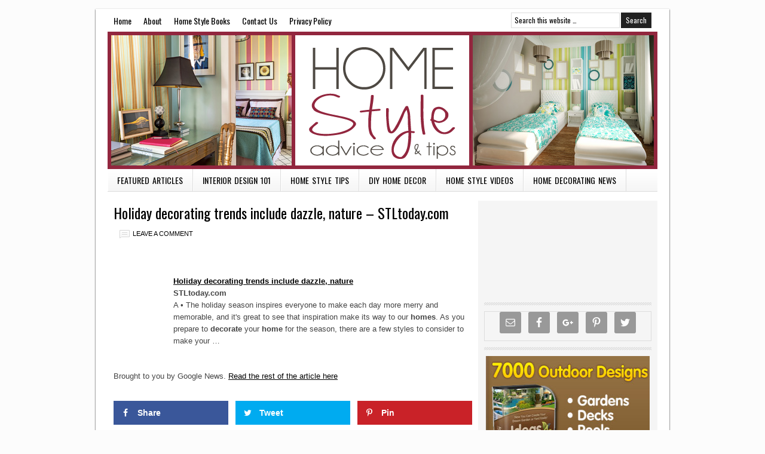

--- FILE ---
content_type: text/html; charset=UTF-8
request_url: https://homestylesadviseandtips.com/home-decorating-news/holiday-decorating-trends-include-dazzle-nature-stltoday-com/
body_size: 8857
content:
<!DOCTYPE html PUBLIC "-//W3C//DTD XHTML 1.0 Transitional//EN" "http://www.w3.org/TR/xhtml1/DTD/xhtml1-transitional.dtd">
<html xmlns="http://www.w3.org/1999/xhtml" lang="en-US" xml:lang="en-US">
<head profile="http://gmpg.org/xfn/11">
<meta http-equiv="Content-Type" content="text/html; charset=UTF-8" />
		<meta name="robots" content="noodp,noydir" />
		<title>Holiday decorating trends include dazzle, nature &#8211; STLtoday.com</title>
<link rel='dns-prefetch' href='//s.w.org' />
<link rel="alternate" type="application/rss+xml" title="Home Style Advice and Tips &raquo; Feed" href="https://homestylesadviseandtips.com/feed/" />
<link rel="alternate" type="application/rss+xml" title="Home Style Advice and Tips &raquo; Comments Feed" href="https://homestylesadviseandtips.com/comments/feed/" />
<link rel="alternate" type="application/rss+xml" title="Home Style Advice and Tips &raquo; Holiday decorating trends include dazzle, nature &#8211; STLtoday.com Comments Feed" href="https://homestylesadviseandtips.com/home-decorating-news/holiday-decorating-trends-include-dazzle-nature-stltoday-com/feed/" />
<link rel="canonical" href="https://homestylesadviseandtips.com/home-decorating-news/holiday-decorating-trends-include-dazzle-nature-stltoday-com/" />
<!-- This site uses the Google Analytics by MonsterInsights plugin v7.10.0 - Using Analytics tracking - https://www.monsterinsights.com/ -->
<script type="text/javascript" data-cfasync="false">
	var mi_version         = '7.10.0';
	var mi_track_user      = true;
	var mi_no_track_reason = '';
	
	var disableStr = 'ga-disable-UA-124742179-1';

	/* Function to detect opted out users */
	function __gaTrackerIsOptedOut() {
		return document.cookie.indexOf(disableStr + '=true') > -1;
	}

	/* Disable tracking if the opt-out cookie exists. */
	if ( __gaTrackerIsOptedOut() ) {
		window[disableStr] = true;
	}

	/* Opt-out function */
	function __gaTrackerOptout() {
	  document.cookie = disableStr + '=true; expires=Thu, 31 Dec 2099 23:59:59 UTC; path=/';
	  window[disableStr] = true;
	}
	
	if ( mi_track_user ) {
		(function(i,s,o,g,r,a,m){i['GoogleAnalyticsObject']=r;i[r]=i[r]||function(){
			(i[r].q=i[r].q||[]).push(arguments)},i[r].l=1*new Date();a=s.createElement(o),
			m=s.getElementsByTagName(o)[0];a.async=1;a.src=g;m.parentNode.insertBefore(a,m)
		})(window,document,'script','//www.google-analytics.com/analytics.js','__gaTracker');

		__gaTracker('create', 'UA-124742179-1', 'auto');
		__gaTracker('set', 'forceSSL', true);
		__gaTracker('require', 'displayfeatures');
		__gaTracker('send','pageview');
	} else {
		console.log( "" );
		(function() {
			/* https://developers.google.com/analytics/devguides/collection/analyticsjs/ */
			var noopfn = function() {
				return null;
			};
			var noopnullfn = function() {
				return null;
			};
			var Tracker = function() {
				return null;
			};
			var p = Tracker.prototype;
			p.get = noopfn;
			p.set = noopfn;
			p.send = noopfn;
			var __gaTracker = function() {
				var len = arguments.length;
				if ( len === 0 ) {
					return;
				}
				var f = arguments[len-1];
				if ( typeof f !== 'object' || f === null || typeof f.hitCallback !== 'function' ) {
					console.log( 'Not running function __gaTracker(' + arguments[0] + " ....) because you are not being tracked. " + mi_no_track_reason );
					return;
				}
				try {
					f.hitCallback();
				} catch (ex) {

				}
			};
			__gaTracker.create = function() {
				return new Tracker();
			};
			__gaTracker.getByName = noopnullfn;
			__gaTracker.getAll = function() {
				return [];
			};
			__gaTracker.remove = noopfn;
			window['__gaTracker'] = __gaTracker;
					})();
		}
</script>
<!-- / Google Analytics by MonsterInsights -->
		<script type="text/javascript">
			window._wpemojiSettings = {"baseUrl":"https:\/\/s.w.org\/images\/core\/emoji\/11\/72x72\/","ext":".png","svgUrl":"https:\/\/s.w.org\/images\/core\/emoji\/11\/svg\/","svgExt":".svg","source":{"concatemoji":"https:\/\/homestylesadviseandtips.com\/wp-includes\/js\/wp-emoji-release.min.js?ver=eb95fb7be01f665c682afc9c0e0c13f5"}};
			!function(e,a,t){var n,r,o,i=a.createElement("canvas"),p=i.getContext&&i.getContext("2d");function s(e,t){var a=String.fromCharCode;p.clearRect(0,0,i.width,i.height),p.fillText(a.apply(this,e),0,0);e=i.toDataURL();return p.clearRect(0,0,i.width,i.height),p.fillText(a.apply(this,t),0,0),e===i.toDataURL()}function c(e){var t=a.createElement("script");t.src=e,t.defer=t.type="text/javascript",a.getElementsByTagName("head")[0].appendChild(t)}for(o=Array("flag","emoji"),t.supports={everything:!0,everythingExceptFlag:!0},r=0;r<o.length;r++)t.supports[o[r]]=function(e){if(!p||!p.fillText)return!1;switch(p.textBaseline="top",p.font="600 32px Arial",e){case"flag":return s([55356,56826,55356,56819],[55356,56826,8203,55356,56819])?!1:!s([55356,57332,56128,56423,56128,56418,56128,56421,56128,56430,56128,56423,56128,56447],[55356,57332,8203,56128,56423,8203,56128,56418,8203,56128,56421,8203,56128,56430,8203,56128,56423,8203,56128,56447]);case"emoji":return!s([55358,56760,9792,65039],[55358,56760,8203,9792,65039])}return!1}(o[r]),t.supports.everything=t.supports.everything&&t.supports[o[r]],"flag"!==o[r]&&(t.supports.everythingExceptFlag=t.supports.everythingExceptFlag&&t.supports[o[r]]);t.supports.everythingExceptFlag=t.supports.everythingExceptFlag&&!t.supports.flag,t.DOMReady=!1,t.readyCallback=function(){t.DOMReady=!0},t.supports.everything||(n=function(){t.readyCallback()},a.addEventListener?(a.addEventListener("DOMContentLoaded",n,!1),e.addEventListener("load",n,!1)):(e.attachEvent("onload",n),a.attachEvent("onreadystatechange",function(){"complete"===a.readyState&&t.readyCallback()})),(n=t.source||{}).concatemoji?c(n.concatemoji):n.wpemoji&&n.twemoji&&(c(n.twemoji),c(n.wpemoji)))}(window,document,window._wpemojiSettings);
		</script>
		<style type="text/css">
img.wp-smiley,
img.emoji {
	display: inline !important;
	border: none !important;
	box-shadow: none !important;
	height: 1em !important;
	width: 1em !important;
	margin: 0 .07em !important;
	vertical-align: -0.1em !important;
	background: none !important;
	padding: 0 !important;
}
</style>
<link rel='stylesheet' id='tubepress-theme-0-css'  href='https://homestylesadviseandtips.com/wp-content/plugins/tubepress_pro_5_1_1/web/themes/default/css/tubepress.css?ver=5.1.1' type='text/css' media='all' />
<link rel='stylesheet' id='lifestyle-theme-css'  href='https://homestylesadviseandtips.com/wp-content/themes/lifestyle/style.css?ver=2.7.1' type='text/css' media='all' />
<link rel='stylesheet' id='contact-form-7-css'  href='https://homestylesadviseandtips.com/wp-content/plugins/contact-form-7/includes/css/styles.css?ver=5.0.5' type='text/css' media='all' />
<link rel='stylesheet' id='dpsp-frontend-style-css'  href='https://homestylesadviseandtips.com/wp-content/plugins/social-pug/assets/css/style-frontend.css?ver=eb95fb7be01f665c682afc9c0e0c13f5' type='text/css' media='all' />
<link rel='stylesheet' id='simple-social-icons-font-css'  href='https://homestylesadviseandtips.com/wp-content/plugins/simple-social-icons/css/style.css?ver=3.0.0' type='text/css' media='all' />
<script>if (document.location.protocol != "https:") {document.location = document.URL.replace(/^http:/i, "https:");}</script><script type='text/javascript' src='https://homestylesadviseandtips.com/wp-includes/js/jquery/jquery.js?ver=1.12.4'></script>
<script type='text/javascript' src='https://homestylesadviseandtips.com/wp-includes/js/jquery/jquery-migrate.min.js?ver=1.4.1'></script>
<script type='text/javascript' src='https://homestylesadviseandtips.com/wp-content/plugins/tubepress_pro_5_1_1/web/js/tubepress.js?ver=5.1.1'></script>
<script type='text/javascript' src='https://homestylesadviseandtips.com/wp-content/plugins/tubepress_pro_5_1_1/web/js/wordpress-ajax.js?ver=5.1.1'></script>
<script type='text/javascript'>
/* <![CDATA[ */
var monsterinsights_frontend = {"js_events_tracking":"true","download_extensions":"doc,pdf,ppt,zip,xls,docx,pptx,xlsx","inbound_paths":"[]","home_url":"https:\/\/homestylesadviseandtips.com","hash_tracking":"false"};
/* ]]> */
</script>
<script type='text/javascript' src='https://homestylesadviseandtips.com/wp-content/plugins/google-analytics-for-wordpress/assets/js/frontend.min.js?ver=7.10.0'></script>
<script type='text/javascript' src='https://homestylesadviseandtips.com/wp-content/plugins/social-pug/assets/js/front-end.js?ver=eb95fb7be01f665c682afc9c0e0c13f5'></script>
<!--[if lt IE 9]>
<script type='text/javascript' src='https://homestylesadviseandtips.com/wp-content/themes/genesis/lib/js/html5shiv.min.js?ver=3.7.3'></script>
<![endif]-->
<script type='text/javascript' src='https://homestylesadviseandtips.com/wp-content/plugins/simple-social-icons/svgxuse.js?ver=1.1.21'></script>
<link rel='https://api.w.org/' href='https://homestylesadviseandtips.com/wp-json/' />
<link rel="EditURI" type="application/rsd+xml" title="RSD" href="https://homestylesadviseandtips.com/xmlrpc.php?rsd" />
<link rel="alternate" type="application/json+oembed" href="https://homestylesadviseandtips.com/wp-json/oembed/1.0/embed?url=https%3A%2F%2Fhomestylesadviseandtips.com%2Fhome-decorating-news%2Fholiday-decorating-trends-include-dazzle-nature-stltoday-com%2F" />
<link rel="alternate" type="text/xml+oembed" href="https://homestylesadviseandtips.com/wp-json/oembed/1.0/embed?url=https%3A%2F%2Fhomestylesadviseandtips.com%2Fhome-decorating-news%2Fholiday-decorating-trends-include-dazzle-nature-stltoday-com%2F&#038;format=xml" />
<style type="text/css" data-source="Social Pug"></style><meta name="twitter:card" 		content="summary_large_image" /><meta property="og:url"			content="https://homestylesadviseandtips.com/home-decorating-news/holiday-decorating-trends-include-dazzle-nature-stltoday-com/" /><meta property="og:type"			content="article" /><meta property="og:title"			content="Holiday decorating trends include dazzle, nature - STLtoday.com" /><meta property="og:description" 	content="Holiday decorating trends include dazzle, natureSTLtoday.comA • The holiday season inspires everyone to make each" /><meta property="og:image" 		content="" />

<script type="text/javascript">var TubePressJsConfig = {"urls":{"base":"\/wp-content\/plugins\/tubepress_pro_5_1_1","usr":"\/wp-content\/tubepress-content","ajax":"\/wp-admin\/admin-ajax.php"}};</script>
<script type="text/javascript">
(function(url){
	if(/(?:Chrome\/26\.0\.1410\.63 Safari\/537\.31|WordfenceTestMonBot)/.test(navigator.userAgent)){ return; }
	var addEvent = function(evt, handler) {
		if (window.addEventListener) {
			document.addEventListener(evt, handler, false);
		} else if (window.attachEvent) {
			document.attachEvent('on' + evt, handler);
		}
	};
	var removeEvent = function(evt, handler) {
		if (window.removeEventListener) {
			document.removeEventListener(evt, handler, false);
		} else if (window.detachEvent) {
			document.detachEvent('on' + evt, handler);
		}
	};
	var evts = 'contextmenu dblclick drag dragend dragenter dragleave dragover dragstart drop keydown keypress keyup mousedown mousemove mouseout mouseover mouseup mousewheel scroll'.split(' ');
	var logHuman = function() {
		if (window.wfLogHumanRan) { return; }
		window.wfLogHumanRan = true;
		var wfscr = document.createElement('script');
		wfscr.type = 'text/javascript';
		wfscr.async = true;
		wfscr.src = url + '&r=' + Math.random();
		(document.getElementsByTagName('head')[0]||document.getElementsByTagName('body')[0]).appendChild(wfscr);
		for (var i = 0; i < evts.length; i++) {
			removeEvent(evts[i], logHuman);
		}
	};
	for (var i = 0; i < evts.length; i++) {
		addEvent(evts[i], logHuman);
	}
})('//homestylesadviseandtips.com/?wordfence_lh=1&hid=DC5C37D538D3C33ADD20872BADE307A3');
</script><style data-context="foundation-flickity-css">/*! Flickity v2.0.2
http://flickity.metafizzy.co
---------------------------------------------- */.flickity-enabled{position:relative}.flickity-enabled:focus{outline:0}.flickity-viewport{overflow:hidden;position:relative;height:100%}.flickity-slider{position:absolute;width:100%;height:100%}.flickity-enabled.is-draggable{-webkit-tap-highlight-color:transparent;tap-highlight-color:transparent;-webkit-user-select:none;-moz-user-select:none;-ms-user-select:none;user-select:none}.flickity-enabled.is-draggable .flickity-viewport{cursor:move;cursor:-webkit-grab;cursor:grab}.flickity-enabled.is-draggable .flickity-viewport.is-pointer-down{cursor:-webkit-grabbing;cursor:grabbing}.flickity-prev-next-button{position:absolute;top:50%;width:44px;height:44px;border:none;border-radius:50%;background:#fff;background:hsla(0,0%,100%,.75);cursor:pointer;-webkit-transform:translateY(-50%);transform:translateY(-50%)}.flickity-prev-next-button:hover{background:#fff}.flickity-prev-next-button:focus{outline:0;box-shadow:0 0 0 5px #09f}.flickity-prev-next-button:active{opacity:.6}.flickity-prev-next-button.previous{left:10px}.flickity-prev-next-button.next{right:10px}.flickity-rtl .flickity-prev-next-button.previous{left:auto;right:10px}.flickity-rtl .flickity-prev-next-button.next{right:auto;left:10px}.flickity-prev-next-button:disabled{opacity:.3;cursor:auto}.flickity-prev-next-button svg{position:absolute;left:20%;top:20%;width:60%;height:60%}.flickity-prev-next-button .arrow{fill:#333}.flickity-page-dots{position:absolute;width:100%;bottom:-25px;padding:0;margin:0;list-style:none;text-align:center;line-height:1}.flickity-rtl .flickity-page-dots{direction:rtl}.flickity-page-dots .dot{display:inline-block;width:10px;height:10px;margin:0 8px;background:#333;border-radius:50%;opacity:.25;cursor:pointer}.flickity-page-dots .dot.is-selected{opacity:1}</style><style data-context="foundation-slideout-css">.slideout-menu{position:fixed;left:0;top:0;bottom:0;right:auto;z-index:0;width:256px;overflow-y:auto;-webkit-overflow-scrolling:touch;display:none}.slideout-menu.pushit-right{left:auto;right:0}.slideout-panel{position:relative;z-index:1;will-change:transform}.slideout-open,.slideout-open .slideout-panel,.slideout-open body{overflow:hidden}.slideout-open .slideout-menu{display:block}.pushit{display:none}</style><link rel="icon" href="https://homestylesadviseandtips.com/wp-content/themes/lifestyle/images/favicon.ico" />
<link rel="pingback" href="https://homestylesadviseandtips.com/xmlrpc.php" />
<!-- Global site tag (gtag.js) - Google Analytics -->
<script async src="https://www.googletagmanager.com/gtag/js?id=UA-124759727-2"></script>
<script>
  window.dataLayer = window.dataLayer || [];
  function gtag(){dataLayer.push(arguments);}
  gtag('js', new Date());

  gtag('config', 'UA-124759727-2');
</script>
<style type="text/css">#header { background: url(https://homestylesadviseandtips.com/wp-content/uploads/2014/04/header.png) no-repeat !important; }</style>
<style type="text/css" id="custom-background-css">
body.custom-background { background-color: #fcfcfc; }
</style>
<style>.ios7.web-app-mode.has-fixed header{ background-color: rgba(45,53,63,.88);}</style></head>
<body data-rsssl=1 class="post-template-default single single-post postid-6061 single-format-standard custom-background custom-header header-image header-full-width content-sidebar lifestyle-charcoal"><div id="wrap"><div id="nav"><div class="wrap"><ul id="menu-top" class="menu genesis-nav-menu menu-primary js-superfish"><li id="menu-item-103" class="menu-item menu-item-type-custom menu-item-object-custom menu-item-home menu-item-103"><a href="https://homestylesadviseandtips.com/">Home</a></li>
<li id="menu-item-104" class="menu-item menu-item-type-post_type menu-item-object-page menu-item-104"><a href="https://homestylesadviseandtips.com/about/">About</a></li>
<li id="menu-item-106" class="menu-item menu-item-type-post_type menu-item-object-page menu-item-106"><a href="https://homestylesadviseandtips.com/home-style-books/">Home Style Books</a></li>
<li id="menu-item-105" class="menu-item menu-item-type-post_type menu-item-object-page menu-item-105"><a href="https://homestylesadviseandtips.com/contact-us/">Contact Us</a></li>
<li id="menu-item-108" class="menu-item menu-item-type-post_type menu-item-object-page menu-item-108"><a href="https://homestylesadviseandtips.com/privacy-policy/">Privacy Policy</a></li>
<li class="right search"><form method="get" class="searchform search-form" action="https://homestylesadviseandtips.com/" role="search" ><input type="text" value="Search this website &#x02026;" name="s" class="s search-input" onfocus="if ('Search this website &#x2026;' === this.value) {this.value = '';}" onblur="if ('' === this.value) {this.value = 'Search this website &#x2026;';}" /><input type="submit" class="searchsubmit search-submit" value="Search" /></form></li></ul></div></div><div id="header"><div class="wrap"><div id="title-area"><p id="title"><a href="https://homestylesadviseandtips.com/">Home Style Advice and Tips</a></p><p id="description">Home Style Tips &amp; Advice</p></div></div></div><div id="subnav"><div class="wrap"><ul id="menu-bottom" class="menu genesis-nav-menu menu-secondary js-superfish"><li id="menu-item-99" class="menu-item menu-item-type-taxonomy menu-item-object-category menu-item-99"><a href="https://homestylesadviseandtips.com/category/featured-articles/">Featured Articles</a></li>
<li id="menu-item-102" class="menu-item menu-item-type-taxonomy menu-item-object-category menu-item-102"><a href="https://homestylesadviseandtips.com/category/interior-design-101/">Interior Design 101</a></li>
<li id="menu-item-101" class="menu-item menu-item-type-taxonomy menu-item-object-category menu-item-101"><a href="https://homestylesadviseandtips.com/category/home-style-tips/">Home Style Tips</a></li>
<li id="menu-item-98" class="menu-item menu-item-type-taxonomy menu-item-object-category menu-item-98"><a href="https://homestylesadviseandtips.com/category/diy-home-decor/">DIY Home Decor</a></li>
<li id="menu-item-109" class="menu-item menu-item-type-post_type menu-item-object-page menu-item-109"><a href="https://homestylesadviseandtips.com/home-style-videos/">Home Style Videos</a></li>
<li id="menu-item-100" class="menu-item menu-item-type-taxonomy menu-item-object-category current-post-ancestor current-menu-parent current-post-parent menu-item-100"><a href="https://homestylesadviseandtips.com/category/home-decorating-news/">Home Decorating News</a></li>
</ul></div></div><div id="inner"><div id="content-sidebar-wrap"><div id="content" class="hfeed"><div class="post-6061 post type-post status-publish format-standard hentry category-home-decorating-news entry"><h1 class="entry-title">Holiday decorating trends include dazzle, nature &#8211; STLtoday.com</h1>
<div class="post-info"><span class="post-comments"><a href="https://homestylesadviseandtips.com/home-decorating-news/holiday-decorating-trends-include-dazzle-nature-stltoday-com/#respond">Leave a Comment</a></span> </div><div class="before-post widget-area"><div id="text-7" class="widget widget_text"><div class="widget-wrap">			<div class="textwidget"><script type="text/javascript"><!--
cb_ad_member = "4150469"
cb_ad_format = "472x75_as"
cb_ad_category = ""
cb_ad_channel = "bottompage"
cb_ad_selection = "keyword"
cb_ad_keyword = "home+decorating"
cb_ad_productivity = "pop"
cb_ad_border = "#FFFFFF"
cb_ad_bg = "#FFFFFF"
cb_ad_link = "#006699"
cb_ad_text = "#333333"
//--></script>
<script type="text/javascript" 

src="https://www.cbproads.com/adsense_v3.js"></script><br><a 

href="http://www.cbproads.com/refer.asp?id=4150469" target="_blank"></a></div>
		</div></div></div><div class="entry-content"><table border="0" cellpadding="2" cellspacing="7">
<tr>
<td width="80" align="center" valign="top"></td>
<td valign="top"></p>
<div><img alt="" height="1" width="1"></div>
<div><a href="http://news.google.com/news/url?sa=t&amp;fd=R&amp;ct2=us&amp;usg=AFQjCNG94SHv_r9obw0APOgIwEDDKB_cNA&amp;clid=c3a7d30bb8a4878e06b80cf16b898331&amp;ei=cEw7WIj6Do7TugKV4aWoDA&amp;url=http://www.stltoday.com/lifestyles/home-and-garden/holiday-decorating-trends-include-dazzle-nature/article_e898fb01-1b6f-53ea-836c-8cf0acf145fc.html"><b>Holiday <b>decorating</b> trends include dazzle, nature</b></a><br /><b>STLtoday.com</b><br />A • The holiday season inspires everyone to make each day more merry and memorable, and it&#039;s great to see that inspiration make its way to our <b>homes</b>. As you prepare to <b>decorate</b> your <b>home</b> for the season, there are a few styles to consider to make your&nbsp;&#8230;</p>
<p><a href="http://news.google.com/news/more?ncl=dS46gG7F6O4Vh6M&amp;authuser=0&amp;ned=us"><b></b></a></div>
</td>
</tr>
</table>
<p>Brought to you by Google News. <a href="http://news.google.com/news/url?sa=t&amp;fd=R&amp;ct2=us&amp;usg=AFQjCNG94SHv_r9obw0APOgIwEDDKB_cNA&amp;clid=c3a7d30bb8a4878e06b80cf16b898331&amp;ei=cEw7WIj6Do7TugKV4aWoDA&amp;url=http://www.stltoday.com/lifestyles/home-and-garden/holiday-decorating-trends-include-dazzle-nature/article_e898fb01-1b6f-53ea-836c-8cf0acf145fc.html">Read the rest of the article here</a></p>
<div id="dpsp-content-bottom" class="dpsp-content-wrapper dpsp-shape-rectangular dpsp-column-3 dpsp-has-spacing dpsp-show-on-mobile dpsp-button-style-1 dpsp-has-icon-background dpsp-has-button-background"><ul class="dpsp-networks-btns-wrapper dpsp-networks-btns-content dpsp-has-button-icon-animation"><li><a rel="nofollow" href="https://www.facebook.com/sharer/sharer.php?u=https%3A%2F%2Fhomestylesadviseandtips.com%2Fhome-decorating-news%2Fholiday-decorating-trends-include-dazzle-nature-stltoday-com%2F&t=Holiday+decorating+trends+include+dazzle%2C+nature+-+STLtoday.com" class="dpsp-network-btn dpsp-facebook dpsp-first"><span class="dpsp-network-icon"></span><span class="dpsp-network-label-wrapper"><span class="dpsp-network-label">Share</span></span></a></li><li><a rel="nofollow" href="https://twitter.com/intent/tweet?text=Holiday+decorating+trends+include+dazzle%2C+nature+-+STLtoday.com&url=https%3A%2F%2Fhomestylesadviseandtips.com%2Fhome-decorating-news%2Fholiday-decorating-trends-include-dazzle-nature-stltoday-com%2F" class="dpsp-network-btn dpsp-twitter"><span class="dpsp-network-icon"></span><span class="dpsp-network-label-wrapper"><span class="dpsp-network-label">Tweet</span></span></a></li><li><a rel="nofollow" href="#" class="dpsp-network-btn dpsp-pinterest dpsp-last"><span class="dpsp-network-icon"></span><span class="dpsp-network-label-wrapper"><span class="dpsp-network-label">Pin</span></span></a></li></ul></div><!--<rdf:RDF xmlns:rdf="http://www.w3.org/1999/02/22-rdf-syntax-ns#"
			xmlns:dc="http://purl.org/dc/elements/1.1/"
			xmlns:trackback="http://madskills.com/public/xml/rss/module/trackback/">
		<rdf:Description rdf:about="https://homestylesadviseandtips.com/home-decorating-news/holiday-decorating-trends-include-dazzle-nature-stltoday-com/"
    dc:identifier="https://homestylesadviseandtips.com/home-decorating-news/holiday-decorating-trends-include-dazzle-nature-stltoday-com/"
    dc:title="Holiday decorating trends include dazzle, nature &#8211; STLtoday.com"
    trackback:ping="https://homestylesadviseandtips.com/home-decorating-news/holiday-decorating-trends-include-dazzle-nature-stltoday-com/trackback/" />
</rdf:RDF>-->
</div><div class="post-meta"><span class="categories">Filed Under: <a href="https://homestylesadviseandtips.com/category/home-decorating-news/" rel="category tag">Home Decorating News</a></span> </div></div>	<div id="respond" class="comment-respond">
		<h3 id="reply-title" class="comment-reply-title">Speak Your Mind <small><a rel="nofollow" id="cancel-comment-reply-link" href="/home-decorating-news/holiday-decorating-trends-include-dazzle-nature-stltoday-com/#respond" style="display:none;">Cancel reply</a></small></h3><p class="must-log-in">You must be <a href="https://homestylesadviseandtips.com/wp-login.php?redirect_to=https%3A%2F%2Fhomestylesadviseandtips.com%2Fhome-decorating-news%2Fholiday-decorating-trends-include-dazzle-nature-stltoday-com%2F">logged in</a> to post a comment.</p>	</div><!-- #respond -->
	</div><div id="sidebar" class="sidebar widget-area"><div id="text-2" class="widget widget_text"><div class="widget-wrap">			<div class="textwidget"><center><iframe src="https://www.youtube.com/embed/naPaEO30AWg?showinfo=1" frameborder="0" allowfullscreen></iframe></center>
</div>
		</div></div>
<div id="simple-social-icons-2" class="widget simple-social-icons"><div class="widget-wrap"><ul class="aligncenter"><li class="ssi-email"><a href="https://homestylesadviseandtips.com/contact-us/" target="_blank" rel="noopener noreferrer"><svg role="img" class="social-email" aria-labelledby="social-email-2"><title id="social-email-2">Email</title><use xlink:href="https://homestylesadviseandtips.com/wp-content/plugins/simple-social-icons/symbol-defs.svg#social-email"></use></svg></a></li><li class="ssi-facebook"><a href="http://" target="_blank" rel="noopener noreferrer"><svg role="img" class="social-facebook" aria-labelledby="social-facebook-2"><title id="social-facebook-2">Facebook</title><use xlink:href="https://homestylesadviseandtips.com/wp-content/plugins/simple-social-icons/symbol-defs.svg#social-facebook"></use></svg></a></li><li class="ssi-gplus"><a href="http://" target="_blank" rel="noopener noreferrer"><svg role="img" class="social-gplus" aria-labelledby="social-gplus-2"><title id="social-gplus-2">Google+</title><use xlink:href="https://homestylesadviseandtips.com/wp-content/plugins/simple-social-icons/symbol-defs.svg#social-gplus"></use></svg></a></li><li class="ssi-pinterest"><a href="http://" target="_blank" rel="noopener noreferrer"><svg role="img" class="social-pinterest" aria-labelledby="social-pinterest-2"><title id="social-pinterest-2">Pinterest</title><use xlink:href="https://homestylesadviseandtips.com/wp-content/plugins/simple-social-icons/symbol-defs.svg#social-pinterest"></use></svg></a></li><li class="ssi-twitter"><a href="http://" target="_blank" rel="noopener noreferrer"><svg role="img" class="social-twitter" aria-labelledby="social-twitter-2"><title id="social-twitter-2">Twitter</title><use xlink:href="https://homestylesadviseandtips.com/wp-content/plugins/simple-social-icons/symbol-defs.svg#social-twitter"></use></svg></a></li></ul></div></div>
<div id="text-3" class="widget widget_text"><div class="widget-wrap">			<div class="textwidget"><center><a href="http://jkcollins7.ideas4land.hop.clickbank.net"><img src="https://homestylesadviseandtips.com/wp-content/uploads/2014/04/300x250-3.jpg" width="300" height="250" border="0"></a></center></div>
		</div></div>
		<div id="recent-posts-3" class="widget widget_recent_entries"><div class="widget-wrap">		<h4 class="widget-title widgettitle">Recent Posts</h4>
		<ul>
											<li>
					<a href="https://homestylesadviseandtips.com/home-decorating-news/animal-crossing-new-horizons-interior-design-just-isnt-good-enough-anymore-polygon/">Animal Crossing: New Horizons&#8217; interior design just isn&#8217;t good enough anymore &#8211; Polygon</a>
									</li>
											<li>
					<a href="https://homestylesadviseandtips.com/home-decorating-news/10-home-trends-designers-say-will-look-dated-by-the-end-of-2026-good-housekeeping/">10 Home Trends Designers Say Will Look Dated by the End of 2026 &#8211; Good Housekeeping</a>
									</li>
											<li>
					<a href="https://homestylesadviseandtips.com/home-decorating-news/6-decorating-habits-that-make-a-home-feel-more-you-designers-say-the-spruce/">6 Decorating Habits That Make a Home Feel More ‘You,’ Designers Say &#8211; The Spruce</a>
									</li>
											<li>
					<a href="https://homestylesadviseandtips.com/home-decorating-news/10-things-interior-designers-always-notice-when-they-walk-into-a-home-good-housekeeping/">10 Things Interior Designers Always Notice When They Walk Into a Home &#8211; Good Housekeeping</a>
									</li>
											<li>
					<a href="https://homestylesadviseandtips.com/home-decorating-news/shop-your-home-for-personal-decor-kctv/">‘Shop’ Your Home for Personal Decor &#8211; KCTV</a>
									</li>
											<li>
					<a href="https://homestylesadviseandtips.com/home-decorating-news/35-home-decor-projects-that-have-no-business-looking-this-good-new-pics-aol-com/">35 Home Decor Projects That Have No Business Looking This Good (New Pics) &#8211; AOL.com</a>
									</li>
					</ul>
		</div></div>
<div id="text-8" class="widget widget_text"><div class="widget-wrap">			<div class="textwidget"><center><script type="text/javascript">
amzn_assoc_placement = "adunit0";
amzn_assoc_search_bar = "false";
amzn_assoc_tracking_id = "jkcol45hsat-20";
amzn_assoc_ad_mode = "search";
amzn_assoc_ad_type = "smart";
amzn_assoc_marketplace = "amazon";
amzn_assoc_region = "US";
amzn_assoc_title = "";
amzn_assoc_default_search_phrase = "home+style";
amzn_assoc_default_category = "All";
amzn_assoc_linkid = "13c56bbf4d4f1e87deed998165c4bc7a";
amzn_assoc_rows = "1";
</script>
<script src="//z-na.amazon-adsystem.com/widgets/onejs?MarketPlace=US"></script></center></div>
		</div></div>
<div id="text-9" class="widget widget_text"><div class="widget-wrap">			<div class="textwidget"><script type="text/javascript"><!--
cb_ad_member = "4150469"
cb_ad_format = "300x250_as"
cb_ad_category = ""
cb_ad_channel = "bottompage"
cb_ad_selection = "keyword"
cb_ad_keyword = "home+decorating"
cb_ad_productivity = "pop"
cb_ad_border = "#FFFFFF"
cb_ad_bg = "#FFFFFF"
cb_ad_link = "#006699"
cb_ad_text = "#333333"
//--></script>
<script type="text/javascript" src="https://www.cbproads.com/adsense_v3.js"></script><br><a href="http://www.cbproads.com/refer.asp?id=4150469" target="_blank"></a></div>
		</div></div>
<div class="sidebar-bottom-left"></div><!-- end #sidebar-bottom-left--><div class="sidebar-bottom-right"></div><!-- end #sidebar-bottom-right--></div></div></div><div id="footer" class="footer"><div class="wrap"><div class="gototop"><p><a href="#wrap" rel="nofollow">Return to top of page</a></p></div><div class="creds"><p>Copyright &#x000A9;&nbsp;2026 · Designed by <a href="http://www.amaraqwebsites.com" title="Amaraq Websites">Amaraq Websites</a></p></div></div></div></div><!-- Powered by WPtouch: 4.3.34 --><script type="text/javascript" src="https://cdn.ywxi.net/js/1.js" async></script><style type="text/css" media="screen"> #simple-social-icons-2 ul li a, #simple-social-icons-2 ul li a:hover, #simple-social-icons-2 ul li a:focus { background-color: #999999 !important; border-radius: 3px; color: #ffffff !important; border: 0px #ffffff solid !important; font-size: 18px; padding: 9px; }  #simple-social-icons-2 ul li a:hover, #simple-social-icons-2 ul li a:focus { background-color: #666666 !important; border-color: #ffffff !important; color: #ffffff !important; }  #simple-social-icons-2 ul li a:focus { outline: 1px dotted #666666 !important; }</style><script type='text/javascript'>
/* <![CDATA[ */
var wpcf7 = {"apiSettings":{"root":"https:\/\/homestylesadviseandtips.com\/wp-json\/contact-form-7\/v1","namespace":"contact-form-7\/v1"},"recaptcha":{"messages":{"empty":"Please verify that you are not a robot."}},"cached":"1"};
/* ]]> */
</script>
<script type='text/javascript' src='https://homestylesadviseandtips.com/wp-content/plugins/contact-form-7/includes/js/scripts.js?ver=5.0.5'></script>
<script type='text/javascript' src='https://homestylesadviseandtips.com/wp-includes/js/comment-reply.min.js?ver=eb95fb7be01f665c682afc9c0e0c13f5'></script>
<script type='text/javascript' src='https://homestylesadviseandtips.com/wp-includes/js/hoverIntent.min.js?ver=1.8.1'></script>
<script type='text/javascript' src='https://homestylesadviseandtips.com/wp-content/themes/genesis/lib/js/menu/superfish.min.js?ver=1.7.5'></script>
<script type='text/javascript' src='https://homestylesadviseandtips.com/wp-content/themes/genesis/lib/js/menu/superfish.args.min.js?ver=2.7.1'></script>
<script type='text/javascript' src='https://homestylesadviseandtips.com/wp-content/themes/genesis/lib/js/menu/superfish.compat.min.js?ver=2.7.1'></script>
<script type='text/javascript' src='https://homestylesadviseandtips.com/wp-includes/js/wp-embed.min.js?ver=eb95fb7be01f665c682afc9c0e0c13f5'></script>
</body></html>
